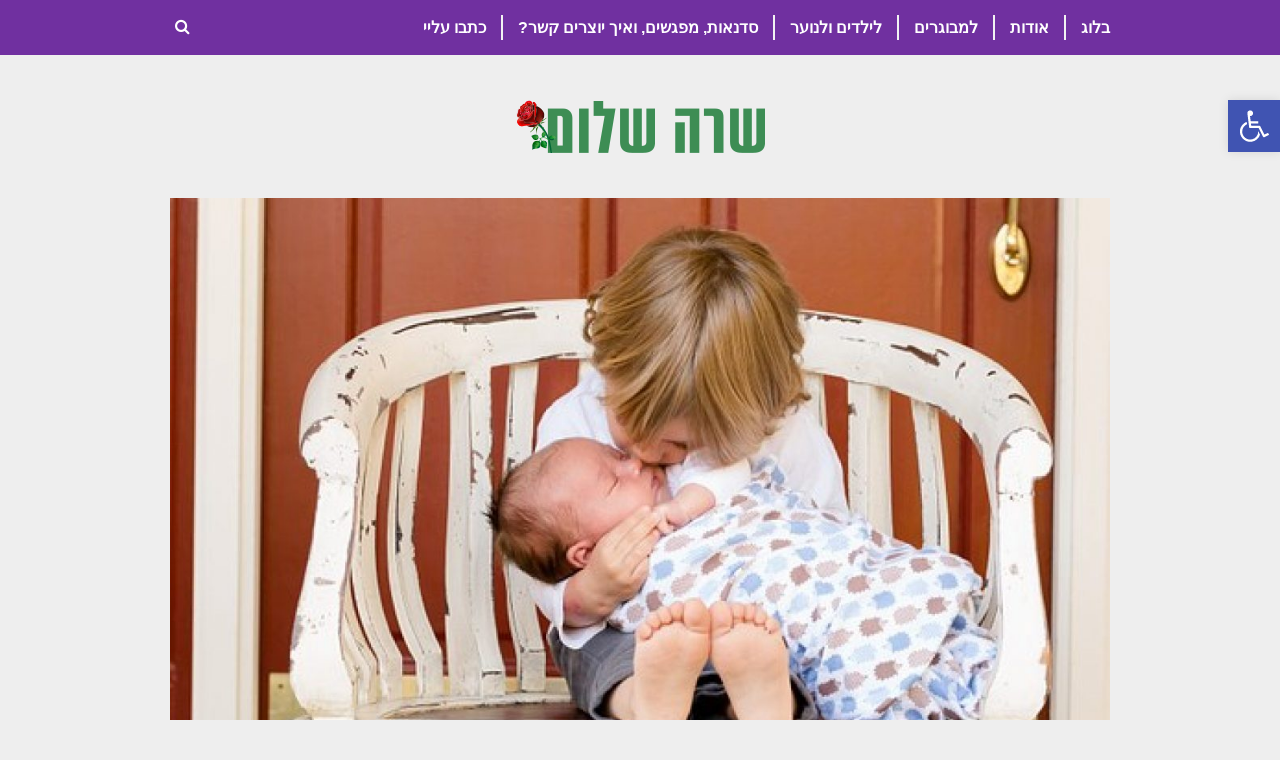

--- FILE ---
content_type: text/html; charset=UTF-8
request_url: http://sarashalom.co.il/%D7%90%D7%97%D7%99-%D7%94%D7%A7%D7%98%D7%9F/t%D7%90%D7%97%D7%99-%D7%94%D7%A7%D7%98%D7%9F/
body_size: 16384
content:
<!DOCTYPE html>
<!--[if lt IE 7]>
<html class="no-js lt-ie9 lt-ie8 lt-ie7" dir="rtl" lang="he-IL"> <![endif]-->
<!--[if IE 7]>
<html class="no-js lt-ie9 lt-ie8" dir="rtl" lang="he-IL"> <![endif]-->
<!--[if IE 8]>
<html class="no-js lt-ie9" dir="rtl" lang="he-IL"> <![endif]-->
<!--[if gt IE 8]><!--> <html class="no-js" dir="rtl" lang="he-IL"> <!--<![endif]-->
<head>
	<meta charset="utf-8" />
	<meta name="viewport" content="width=device-width, initial-scale=1.0" />
	<title>tאחי הקטן - שרה שלום</title>
	<meta name='robots' content='index, follow, max-image-preview:large, max-snippet:-1, max-video-preview:-1' />
	<style>img:is([sizes="auto" i], [sizes^="auto," i]) { contain-intrinsic-size: 3000px 1500px }</style>
	
	<!-- This site is optimized with the Yoast SEO plugin v26.7 - https://yoast.com/wordpress/plugins/seo/ -->
	<link rel="canonical" href="http://sarashalom.co.il/אחי-הקטן/tאחי-הקטן/" />
	<meta property="og:locale" content="he_IL" />
	<meta property="og:type" content="article" />
	<meta property="og:title" content="tאחי הקטן - שרה שלום" />
	<meta property="og:url" content="http://sarashalom.co.il/אחי-הקטן/tאחי-הקטן/" />
	<meta property="og:site_name" content="שרה שלום" />
	<meta property="og:image" content="http://sarashalom.co.il/%D7%90%D7%97%D7%99-%D7%94%D7%A7%D7%98%D7%9F/t%D7%90%D7%97%D7%99-%D7%94%D7%A7%D7%98%D7%9F" />
	<meta property="og:image:width" content="510" />
	<meta property="og:image:height" content="340" />
	<meta property="og:image:type" content="image/jpeg" />
	<meta name="twitter:card" content="summary_large_image" />
	<script type="application/ld+json" class="yoast-schema-graph">{"@context":"https://schema.org","@graph":[{"@type":"WebPage","@id":"http://sarashalom.co.il/%D7%90%D7%97%D7%99-%D7%94%D7%A7%D7%98%D7%9F/t%D7%90%D7%97%D7%99-%D7%94%D7%A7%D7%98%D7%9F/","url":"http://sarashalom.co.il/%D7%90%D7%97%D7%99-%D7%94%D7%A7%D7%98%D7%9F/t%D7%90%D7%97%D7%99-%D7%94%D7%A7%D7%98%D7%9F/","name":"tאחי הקטן - שרה שלום","isPartOf":{"@id":"https://sarashalom.co.il/#website"},"primaryImageOfPage":{"@id":"http://sarashalom.co.il/%D7%90%D7%97%D7%99-%D7%94%D7%A7%D7%98%D7%9F/t%D7%90%D7%97%D7%99-%D7%94%D7%A7%D7%98%D7%9F/#primaryimage"},"image":{"@id":"http://sarashalom.co.il/%D7%90%D7%97%D7%99-%D7%94%D7%A7%D7%98%D7%9F/t%D7%90%D7%97%D7%99-%D7%94%D7%A7%D7%98%D7%9F/#primaryimage"},"thumbnailUrl":"http://sarashalom.co.il/wp-content/uploads/2017/11/tאחי-הקטן.jpg","datePublished":"2017-11-12T07:56:06+00:00","breadcrumb":{"@id":"http://sarashalom.co.il/%D7%90%D7%97%D7%99-%D7%94%D7%A7%D7%98%D7%9F/t%D7%90%D7%97%D7%99-%D7%94%D7%A7%D7%98%D7%9F/#breadcrumb"},"inLanguage":"he-IL","potentialAction":[{"@type":"ReadAction","target":["http://sarashalom.co.il/%D7%90%D7%97%D7%99-%D7%94%D7%A7%D7%98%D7%9F/t%D7%90%D7%97%D7%99-%D7%94%D7%A7%D7%98%D7%9F/"]}]},{"@type":"ImageObject","inLanguage":"he-IL","@id":"http://sarashalom.co.il/%D7%90%D7%97%D7%99-%D7%94%D7%A7%D7%98%D7%9F/t%D7%90%D7%97%D7%99-%D7%94%D7%A7%D7%98%D7%9F/#primaryimage","url":"http://sarashalom.co.il/wp-content/uploads/2017/11/tאחי-הקטן.jpg","contentUrl":"http://sarashalom.co.il/wp-content/uploads/2017/11/tאחי-הקטן.jpg","width":510,"height":340},{"@type":"BreadcrumbList","@id":"http://sarashalom.co.il/%D7%90%D7%97%D7%99-%D7%94%D7%A7%D7%98%D7%9F/t%D7%90%D7%97%D7%99-%D7%94%D7%A7%D7%98%D7%9F/#breadcrumb","itemListElement":[{"@type":"ListItem","position":1,"name":"Home","item":"https://sarashalom.co.il/"},{"@type":"ListItem","position":2,"name":"אחי הקטן","item":"https://sarashalom.co.il/%d7%90%d7%97%d7%99-%d7%94%d7%a7%d7%98%d7%9f/"},{"@type":"ListItem","position":3,"name":"tאחי הקטן"}]},{"@type":"WebSite","@id":"https://sarashalom.co.il/#website","url":"https://sarashalom.co.il/","name":"שרה שלום","description":"בלוג","potentialAction":[{"@type":"SearchAction","target":{"@type":"EntryPoint","urlTemplate":"https://sarashalom.co.il/?s={search_term_string}"},"query-input":{"@type":"PropertyValueSpecification","valueRequired":true,"valueName":"search_term_string"}}],"inLanguage":"he-IL"}]}</script>
	<!-- / Yoast SEO plugin. -->


<link rel='dns-prefetch' href='//static.addtoany.com' />
<link rel="alternate" type="application/rss+xml" title="שרה שלום &laquo; פיד‏" href="http://sarashalom.co.il/feed/" />
<link rel="alternate" type="application/rss+xml" title="שרה שלום &laquo; פיד תגובות‏" href="http://sarashalom.co.il/comments/feed/" />
<link rel="alternate" type="application/rss+xml" title="שרה שלום &laquo; פיד תגובות של tאחי הקטן" href="http://sarashalom.co.il/%d7%90%d7%97%d7%99-%d7%94%d7%a7%d7%98%d7%9f/t%d7%90%d7%97%d7%99-%d7%94%d7%a7%d7%98%d7%9f/feed/" />
<script type="text/javascript">
/* <![CDATA[ */
window._wpemojiSettings = {"baseUrl":"https:\/\/s.w.org\/images\/core\/emoji\/16.0.1\/72x72\/","ext":".png","svgUrl":"https:\/\/s.w.org\/images\/core\/emoji\/16.0.1\/svg\/","svgExt":".svg","source":{"concatemoji":"http:\/\/sarashalom.co.il\/wp-includes\/js\/wp-emoji-release.min.js?ver=6.8.3"}};
/*! This file is auto-generated */
!function(s,n){var o,i,e;function c(e){try{var t={supportTests:e,timestamp:(new Date).valueOf()};sessionStorage.setItem(o,JSON.stringify(t))}catch(e){}}function p(e,t,n){e.clearRect(0,0,e.canvas.width,e.canvas.height),e.fillText(t,0,0);var t=new Uint32Array(e.getImageData(0,0,e.canvas.width,e.canvas.height).data),a=(e.clearRect(0,0,e.canvas.width,e.canvas.height),e.fillText(n,0,0),new Uint32Array(e.getImageData(0,0,e.canvas.width,e.canvas.height).data));return t.every(function(e,t){return e===a[t]})}function u(e,t){e.clearRect(0,0,e.canvas.width,e.canvas.height),e.fillText(t,0,0);for(var n=e.getImageData(16,16,1,1),a=0;a<n.data.length;a++)if(0!==n.data[a])return!1;return!0}function f(e,t,n,a){switch(t){case"flag":return n(e,"\ud83c\udff3\ufe0f\u200d\u26a7\ufe0f","\ud83c\udff3\ufe0f\u200b\u26a7\ufe0f")?!1:!n(e,"\ud83c\udde8\ud83c\uddf6","\ud83c\udde8\u200b\ud83c\uddf6")&&!n(e,"\ud83c\udff4\udb40\udc67\udb40\udc62\udb40\udc65\udb40\udc6e\udb40\udc67\udb40\udc7f","\ud83c\udff4\u200b\udb40\udc67\u200b\udb40\udc62\u200b\udb40\udc65\u200b\udb40\udc6e\u200b\udb40\udc67\u200b\udb40\udc7f");case"emoji":return!a(e,"\ud83e\udedf")}return!1}function g(e,t,n,a){var r="undefined"!=typeof WorkerGlobalScope&&self instanceof WorkerGlobalScope?new OffscreenCanvas(300,150):s.createElement("canvas"),o=r.getContext("2d",{willReadFrequently:!0}),i=(o.textBaseline="top",o.font="600 32px Arial",{});return e.forEach(function(e){i[e]=t(o,e,n,a)}),i}function t(e){var t=s.createElement("script");t.src=e,t.defer=!0,s.head.appendChild(t)}"undefined"!=typeof Promise&&(o="wpEmojiSettingsSupports",i=["flag","emoji"],n.supports={everything:!0,everythingExceptFlag:!0},e=new Promise(function(e){s.addEventListener("DOMContentLoaded",e,{once:!0})}),new Promise(function(t){var n=function(){try{var e=JSON.parse(sessionStorage.getItem(o));if("object"==typeof e&&"number"==typeof e.timestamp&&(new Date).valueOf()<e.timestamp+604800&&"object"==typeof e.supportTests)return e.supportTests}catch(e){}return null}();if(!n){if("undefined"!=typeof Worker&&"undefined"!=typeof OffscreenCanvas&&"undefined"!=typeof URL&&URL.createObjectURL&&"undefined"!=typeof Blob)try{var e="postMessage("+g.toString()+"("+[JSON.stringify(i),f.toString(),p.toString(),u.toString()].join(",")+"));",a=new Blob([e],{type:"text/javascript"}),r=new Worker(URL.createObjectURL(a),{name:"wpTestEmojiSupports"});return void(r.onmessage=function(e){c(n=e.data),r.terminate(),t(n)})}catch(e){}c(n=g(i,f,p,u))}t(n)}).then(function(e){for(var t in e)n.supports[t]=e[t],n.supports.everything=n.supports.everything&&n.supports[t],"flag"!==t&&(n.supports.everythingExceptFlag=n.supports.everythingExceptFlag&&n.supports[t]);n.supports.everythingExceptFlag=n.supports.everythingExceptFlag&&!n.supports.flag,n.DOMReady=!1,n.readyCallback=function(){n.DOMReady=!0}}).then(function(){return e}).then(function(){var e;n.supports.everything||(n.readyCallback(),(e=n.source||{}).concatemoji?t(e.concatemoji):e.wpemoji&&e.twemoji&&(t(e.twemoji),t(e.wpemoji)))}))}((window,document),window._wpemojiSettings);
/* ]]> */
</script>

<style id='wp-emoji-styles-inline-css' type='text/css'>

	img.wp-smiley, img.emoji {
		display: inline !important;
		border: none !important;
		box-shadow: none !important;
		height: 1em !important;
		width: 1em !important;
		margin: 0 0.07em !important;
		vertical-align: -0.1em !important;
		background: none !important;
		padding: 0 !important;
	}
</style>
<link rel='stylesheet' id='wp-block-library-rtl-css' href='http://sarashalom.co.il/wp-includes/css/dist/block-library/style-rtl.min.css?ver=6.8.3' type='text/css' media='all' />
<style id='classic-theme-styles-inline-css' type='text/css'>
/*! This file is auto-generated */
.wp-block-button__link{color:#fff;background-color:#32373c;border-radius:9999px;box-shadow:none;text-decoration:none;padding:calc(.667em + 2px) calc(1.333em + 2px);font-size:1.125em}.wp-block-file__button{background:#32373c;color:#fff;text-decoration:none}
</style>
<style id='global-styles-inline-css' type='text/css'>
:root{--wp--preset--aspect-ratio--square: 1;--wp--preset--aspect-ratio--4-3: 4/3;--wp--preset--aspect-ratio--3-4: 3/4;--wp--preset--aspect-ratio--3-2: 3/2;--wp--preset--aspect-ratio--2-3: 2/3;--wp--preset--aspect-ratio--16-9: 16/9;--wp--preset--aspect-ratio--9-16: 9/16;--wp--preset--color--black: #000000;--wp--preset--color--cyan-bluish-gray: #abb8c3;--wp--preset--color--white: #ffffff;--wp--preset--color--pale-pink: #f78da7;--wp--preset--color--vivid-red: #cf2e2e;--wp--preset--color--luminous-vivid-orange: #ff6900;--wp--preset--color--luminous-vivid-amber: #fcb900;--wp--preset--color--light-green-cyan: #7bdcb5;--wp--preset--color--vivid-green-cyan: #00d084;--wp--preset--color--pale-cyan-blue: #8ed1fc;--wp--preset--color--vivid-cyan-blue: #0693e3;--wp--preset--color--vivid-purple: #9b51e0;--wp--preset--gradient--vivid-cyan-blue-to-vivid-purple: linear-gradient(135deg,rgba(6,147,227,1) 0%,rgb(155,81,224) 100%);--wp--preset--gradient--light-green-cyan-to-vivid-green-cyan: linear-gradient(135deg,rgb(122,220,180) 0%,rgb(0,208,130) 100%);--wp--preset--gradient--luminous-vivid-amber-to-luminous-vivid-orange: linear-gradient(135deg,rgba(252,185,0,1) 0%,rgba(255,105,0,1) 100%);--wp--preset--gradient--luminous-vivid-orange-to-vivid-red: linear-gradient(135deg,rgba(255,105,0,1) 0%,rgb(207,46,46) 100%);--wp--preset--gradient--very-light-gray-to-cyan-bluish-gray: linear-gradient(135deg,rgb(238,238,238) 0%,rgb(169,184,195) 100%);--wp--preset--gradient--cool-to-warm-spectrum: linear-gradient(135deg,rgb(74,234,220) 0%,rgb(151,120,209) 20%,rgb(207,42,186) 40%,rgb(238,44,130) 60%,rgb(251,105,98) 80%,rgb(254,248,76) 100%);--wp--preset--gradient--blush-light-purple: linear-gradient(135deg,rgb(255,206,236) 0%,rgb(152,150,240) 100%);--wp--preset--gradient--blush-bordeaux: linear-gradient(135deg,rgb(254,205,165) 0%,rgb(254,45,45) 50%,rgb(107,0,62) 100%);--wp--preset--gradient--luminous-dusk: linear-gradient(135deg,rgb(255,203,112) 0%,rgb(199,81,192) 50%,rgb(65,88,208) 100%);--wp--preset--gradient--pale-ocean: linear-gradient(135deg,rgb(255,245,203) 0%,rgb(182,227,212) 50%,rgb(51,167,181) 100%);--wp--preset--gradient--electric-grass: linear-gradient(135deg,rgb(202,248,128) 0%,rgb(113,206,126) 100%);--wp--preset--gradient--midnight: linear-gradient(135deg,rgb(2,3,129) 0%,rgb(40,116,252) 100%);--wp--preset--font-size--small: 13px;--wp--preset--font-size--medium: 20px;--wp--preset--font-size--large: 36px;--wp--preset--font-size--x-large: 42px;--wp--preset--spacing--20: 0.44rem;--wp--preset--spacing--30: 0.67rem;--wp--preset--spacing--40: 1rem;--wp--preset--spacing--50: 1.5rem;--wp--preset--spacing--60: 2.25rem;--wp--preset--spacing--70: 3.38rem;--wp--preset--spacing--80: 5.06rem;--wp--preset--shadow--natural: 6px 6px 9px rgba(0, 0, 0, 0.2);--wp--preset--shadow--deep: 12px 12px 50px rgba(0, 0, 0, 0.4);--wp--preset--shadow--sharp: 6px 6px 0px rgba(0, 0, 0, 0.2);--wp--preset--shadow--outlined: 6px 6px 0px -3px rgba(255, 255, 255, 1), 6px 6px rgba(0, 0, 0, 1);--wp--preset--shadow--crisp: 6px 6px 0px rgba(0, 0, 0, 1);}:where(.is-layout-flex){gap: 0.5em;}:where(.is-layout-grid){gap: 0.5em;}body .is-layout-flex{display: flex;}.is-layout-flex{flex-wrap: wrap;align-items: center;}.is-layout-flex > :is(*, div){margin: 0;}body .is-layout-grid{display: grid;}.is-layout-grid > :is(*, div){margin: 0;}:where(.wp-block-columns.is-layout-flex){gap: 2em;}:where(.wp-block-columns.is-layout-grid){gap: 2em;}:where(.wp-block-post-template.is-layout-flex){gap: 1.25em;}:where(.wp-block-post-template.is-layout-grid){gap: 1.25em;}.has-black-color{color: var(--wp--preset--color--black) !important;}.has-cyan-bluish-gray-color{color: var(--wp--preset--color--cyan-bluish-gray) !important;}.has-white-color{color: var(--wp--preset--color--white) !important;}.has-pale-pink-color{color: var(--wp--preset--color--pale-pink) !important;}.has-vivid-red-color{color: var(--wp--preset--color--vivid-red) !important;}.has-luminous-vivid-orange-color{color: var(--wp--preset--color--luminous-vivid-orange) !important;}.has-luminous-vivid-amber-color{color: var(--wp--preset--color--luminous-vivid-amber) !important;}.has-light-green-cyan-color{color: var(--wp--preset--color--light-green-cyan) !important;}.has-vivid-green-cyan-color{color: var(--wp--preset--color--vivid-green-cyan) !important;}.has-pale-cyan-blue-color{color: var(--wp--preset--color--pale-cyan-blue) !important;}.has-vivid-cyan-blue-color{color: var(--wp--preset--color--vivid-cyan-blue) !important;}.has-vivid-purple-color{color: var(--wp--preset--color--vivid-purple) !important;}.has-black-background-color{background-color: var(--wp--preset--color--black) !important;}.has-cyan-bluish-gray-background-color{background-color: var(--wp--preset--color--cyan-bluish-gray) !important;}.has-white-background-color{background-color: var(--wp--preset--color--white) !important;}.has-pale-pink-background-color{background-color: var(--wp--preset--color--pale-pink) !important;}.has-vivid-red-background-color{background-color: var(--wp--preset--color--vivid-red) !important;}.has-luminous-vivid-orange-background-color{background-color: var(--wp--preset--color--luminous-vivid-orange) !important;}.has-luminous-vivid-amber-background-color{background-color: var(--wp--preset--color--luminous-vivid-amber) !important;}.has-light-green-cyan-background-color{background-color: var(--wp--preset--color--light-green-cyan) !important;}.has-vivid-green-cyan-background-color{background-color: var(--wp--preset--color--vivid-green-cyan) !important;}.has-pale-cyan-blue-background-color{background-color: var(--wp--preset--color--pale-cyan-blue) !important;}.has-vivid-cyan-blue-background-color{background-color: var(--wp--preset--color--vivid-cyan-blue) !important;}.has-vivid-purple-background-color{background-color: var(--wp--preset--color--vivid-purple) !important;}.has-black-border-color{border-color: var(--wp--preset--color--black) !important;}.has-cyan-bluish-gray-border-color{border-color: var(--wp--preset--color--cyan-bluish-gray) !important;}.has-white-border-color{border-color: var(--wp--preset--color--white) !important;}.has-pale-pink-border-color{border-color: var(--wp--preset--color--pale-pink) !important;}.has-vivid-red-border-color{border-color: var(--wp--preset--color--vivid-red) !important;}.has-luminous-vivid-orange-border-color{border-color: var(--wp--preset--color--luminous-vivid-orange) !important;}.has-luminous-vivid-amber-border-color{border-color: var(--wp--preset--color--luminous-vivid-amber) !important;}.has-light-green-cyan-border-color{border-color: var(--wp--preset--color--light-green-cyan) !important;}.has-vivid-green-cyan-border-color{border-color: var(--wp--preset--color--vivid-green-cyan) !important;}.has-pale-cyan-blue-border-color{border-color: var(--wp--preset--color--pale-cyan-blue) !important;}.has-vivid-cyan-blue-border-color{border-color: var(--wp--preset--color--vivid-cyan-blue) !important;}.has-vivid-purple-border-color{border-color: var(--wp--preset--color--vivid-purple) !important;}.has-vivid-cyan-blue-to-vivid-purple-gradient-background{background: var(--wp--preset--gradient--vivid-cyan-blue-to-vivid-purple) !important;}.has-light-green-cyan-to-vivid-green-cyan-gradient-background{background: var(--wp--preset--gradient--light-green-cyan-to-vivid-green-cyan) !important;}.has-luminous-vivid-amber-to-luminous-vivid-orange-gradient-background{background: var(--wp--preset--gradient--luminous-vivid-amber-to-luminous-vivid-orange) !important;}.has-luminous-vivid-orange-to-vivid-red-gradient-background{background: var(--wp--preset--gradient--luminous-vivid-orange-to-vivid-red) !important;}.has-very-light-gray-to-cyan-bluish-gray-gradient-background{background: var(--wp--preset--gradient--very-light-gray-to-cyan-bluish-gray) !important;}.has-cool-to-warm-spectrum-gradient-background{background: var(--wp--preset--gradient--cool-to-warm-spectrum) !important;}.has-blush-light-purple-gradient-background{background: var(--wp--preset--gradient--blush-light-purple) !important;}.has-blush-bordeaux-gradient-background{background: var(--wp--preset--gradient--blush-bordeaux) !important;}.has-luminous-dusk-gradient-background{background: var(--wp--preset--gradient--luminous-dusk) !important;}.has-pale-ocean-gradient-background{background: var(--wp--preset--gradient--pale-ocean) !important;}.has-electric-grass-gradient-background{background: var(--wp--preset--gradient--electric-grass) !important;}.has-midnight-gradient-background{background: var(--wp--preset--gradient--midnight) !important;}.has-small-font-size{font-size: var(--wp--preset--font-size--small) !important;}.has-medium-font-size{font-size: var(--wp--preset--font-size--medium) !important;}.has-large-font-size{font-size: var(--wp--preset--font-size--large) !important;}.has-x-large-font-size{font-size: var(--wp--preset--font-size--x-large) !important;}
:where(.wp-block-post-template.is-layout-flex){gap: 1.25em;}:where(.wp-block-post-template.is-layout-grid){gap: 1.25em;}
:where(.wp-block-columns.is-layout-flex){gap: 2em;}:where(.wp-block-columns.is-layout-grid){gap: 2em;}
:root :where(.wp-block-pullquote){font-size: 1.5em;line-height: 1.6;}
</style>
<link rel='stylesheet' id='pojo-a11y-css' href='http://sarashalom.co.il/wp-content/plugins/pojo-accessibility/modules/legacy/assets/css/style.min.css?ver=1.0.0' type='text/css' media='all' />
<link rel='stylesheet' id='taxopress-frontend-css-css' href='http://sarashalom.co.il/wp-content/plugins/simple-tags/assets/frontend/css/frontend.css?ver=3.43.0' type='text/css' media='all' />
<link rel='stylesheet' id='addtoany-css' href='http://sarashalom.co.il/wp-content/plugins/add-to-any/addtoany.min.css?ver=1.16' type='text/css' media='all' />
<link rel='stylesheet' id='pojo-css-framework-css' href='http://sarashalom.co.il/wp-content/themes/aleph/assets/bootstrap/css/bootstrap.min.css?ver=3.2.0' type='text/css' media='all' />
<link rel='stylesheet' id='font-awesome-css' href='http://sarashalom.co.il/wp-content/plugins/elementor/assets/lib/font-awesome/css/font-awesome.min.css?ver=4.7.0' type='text/css' media='all' />
<link rel='stylesheet' id='pojo-base-style-css' href='http://sarashalom.co.il/wp-content/themes/aleph/core/assets/css/style.min.css?ver=1.8.1' type='text/css' media='all' />
<link rel='stylesheet' id='pojo-style-css' href='http://sarashalom.co.il/wp-content/themes/aleph-child/assets/css/style.css?ver=1.8.1' type='text/css' media='all' />
<link rel='stylesheet' id='pojo-base-style-rtl-css' href='http://sarashalom.co.il/wp-content/themes/aleph/core/assets/css/rtl.min.css?ver=1.8.1' type='text/css' media='all' />
<link rel='stylesheet' id='pojo-style-rtl-css' href='http://sarashalom.co.il/wp-content/themes/aleph-child/assets/css/rtl.css?ver=1.8.1' type='text/css' media='all' />
<script type="text/javascript" id="addtoany-core-js-before">
/* <![CDATA[ */
window.a2a_config=window.a2a_config||{};a2a_config.callbacks=[];a2a_config.overlays=[];a2a_config.templates={};a2a_localize = {
	Share: "Share",
	Save: "Save",
	Subscribe: "Subscribe",
	Email: "Email",
	Bookmark: "Bookmark",
	ShowAll: "Show all",
	ShowLess: "Show less",
	FindServices: "Find service(s)",
	FindAnyServiceToAddTo: "Instantly find any service to add to",
	PoweredBy: "Powered by",
	ShareViaEmail: "Share via email",
	SubscribeViaEmail: "Subscribe via email",
	BookmarkInYourBrowser: "Bookmark in your browser",
	BookmarkInstructions: "Press Ctrl+D or \u2318+D to bookmark this page",
	AddToYourFavorites: "Add to your favorites",
	SendFromWebOrProgram: "Send from any email address or email program",
	EmailProgram: "Email program",
	More: "More&#8230;",
	ThanksForSharing: "Thanks for sharing!",
	ThanksForFollowing: "Thanks for following!"
};
/* ]]> */
</script>
<script type="text/javascript" defer src="https://static.addtoany.com/menu/page.js" id="addtoany-core-js"></script>
<script type="text/javascript" src="http://sarashalom.co.il/wp-includes/js/jquery/jquery.min.js?ver=3.7.1" id="jquery-core-js"></script>
<script type="text/javascript" src="http://sarashalom.co.il/wp-includes/js/jquery/jquery-migrate.min.js?ver=3.4.1" id="jquery-migrate-js"></script>
<script type="text/javascript" defer src="http://sarashalom.co.il/wp-content/plugins/add-to-any/addtoany.min.js?ver=1.1" id="addtoany-jquery-js"></script>
<script type="text/javascript" src="http://sarashalom.co.il/wp-content/plugins/simple-tags/assets/frontend/js/frontend.js?ver=3.43.0" id="taxopress-frontend-js-js"></script>
<link rel="https://api.w.org/" href="http://sarashalom.co.il/wp-json/" /><link rel="alternate" title="JSON" type="application/json" href="http://sarashalom.co.il/wp-json/wp/v2/media/1167" /><link rel="EditURI" type="application/rsd+xml" title="RSD" href="http://sarashalom.co.il/xmlrpc.php?rsd" />
<meta name="generator" content="WordPress 6.8.3" />
<link rel='shortlink' href='http://sarashalom.co.il/?p=1167' />
<link rel="alternate" title="oEmbed (JSON)" type="application/json+oembed" href="http://sarashalom.co.il/wp-json/oembed/1.0/embed?url=http%3A%2F%2Fsarashalom.co.il%2F%25d7%2590%25d7%2597%25d7%2599-%25d7%2594%25d7%25a7%25d7%2598%25d7%259f%2Ft%25d7%2590%25d7%2597%25d7%2599-%25d7%2594%25d7%25a7%25d7%2598%25d7%259f%2F" />
<link rel="alternate" title="oEmbed (XML)" type="text/xml+oembed" href="http://sarashalom.co.il/wp-json/oembed/1.0/embed?url=http%3A%2F%2Fsarashalom.co.il%2F%25d7%2590%25d7%2597%25d7%2599-%25d7%2594%25d7%25a7%25d7%2598%25d7%259f%2Ft%25d7%2590%25d7%2597%25d7%2599-%25d7%2594%25d7%25a7%25d7%2598%25d7%259f%2F&#038;format=xml" />
<style type="text/css">
#pojo-a11y-toolbar .pojo-a11y-toolbar-toggle a{ background-color: #4054b2;	color: #ffffff;}
#pojo-a11y-toolbar .pojo-a11y-toolbar-overlay, #pojo-a11y-toolbar .pojo-a11y-toolbar-overlay ul.pojo-a11y-toolbar-items.pojo-a11y-links{ border-color: #4054b2;}
body.pojo-a11y-focusable a:focus{ outline-style: solid !important;	outline-width: 1px !important;	outline-color: #FF0000 !important;}
#pojo-a11y-toolbar{ top: 100px !important;}
#pojo-a11y-toolbar .pojo-a11y-toolbar-overlay{ background-color: #ffffff;}
#pojo-a11y-toolbar .pojo-a11y-toolbar-overlay ul.pojo-a11y-toolbar-items li.pojo-a11y-toolbar-item a, #pojo-a11y-toolbar .pojo-a11y-toolbar-overlay p.pojo-a11y-toolbar-title{ color: #333333;}
#pojo-a11y-toolbar .pojo-a11y-toolbar-overlay ul.pojo-a11y-toolbar-items li.pojo-a11y-toolbar-item a.active{ background-color: #4054b2;	color: #ffffff;}
@media (max-width: 767px) { #pojo-a11y-toolbar { top: 50px !important; } }</style><link rel="stylesheet" type="text/css" href="https://fonts.googleapis.com/css?family=Roboto+Slab:100,100italic,200,200italic,300,300italic,400,400italic,500,500italic,600,600italic,700,700italic,800,800italic,900,900italic&subset=hebrew"><style type="text/css">body{background-color: rgba(238, 238, 238, 1);background-position: top center;background-repeat: repeat;background-size: auto;background-attachment: scroll;color: #000000; font-family: 'Arial', Arial, sans-serif; font-weight: normal; font-size: 16px;line-height: 1.45em;}div.logo-text a{color: #a64d79; font-family: 'Roboto Slab', Arial, sans-serif; font-weight: bold; font-size: 38px;line-height: 1em;}.logo{margin-top: 45px;margin-bottom: 45px;}.nav-main{background-color: #7030a0;}.sf-menu a, .mobile-menu a,#sidebar .menu li a, #sidebar .sub-menu li a, #sidebar .sub-page-menu li a{color: #ffffff; font-family: 'Arial', Arial, sans-serif; font-weight: bold; font-size: 16px;text-transform: uppercase;line-height: 25px;}.nav-main .sf-menu .sub-menu{background-color: #7030a0;}.nav-main .sf-menu .sub-menu li:hover > a,.nav-main .sf-menu .sub-menu li.current-menu-item > a{background-color: #7030a0;color: #ffffff;}.nav-main .sf-menu .sub-menu li a{color: #ffffff; font-family: 'Arial', Arial, sans-serif; font-weight: normal; font-size: 16px;text-transform: uppercase;line-height: 3em;}.search-section{background-color: #7030a0;}.search-section .form-search .field{background-color: #ffffff;color: #7030a0;}a{color: #a64d79;}a:hover{color: #c5a3de;}::selection{color: #ffffff;background: #7030a0;}::-moz-selection{color: #ffffff;background: #7030a0;}h1{color: #51197a; font-family: 'Arial', Arial, sans-serif; font-weight: normal; font-size: 37px;text-transform: uppercase;line-height: 1.3em;}h2{color: #7030a0; font-family: 'Arial', Arial, sans-serif; font-weight: normal; font-size: 33px;text-transform: uppercase;line-height: 1.3em;}h3{color: #7030a0; font-family: 'Arial', Arial, sans-serif; font-weight: bold; font-size: 23px;text-transform: uppercase;line-height: 1.5em;}h4{color: #7030a0; font-family: 'Arial', Arial, sans-serif; font-weight: bold; font-size: 19px;text-transform: uppercase;line-height: 1.5em;}h5{color: #7030a0; font-family: 'Arial', Arial, sans-serif; font-weight: normal; font-size: 19px;text-transform: uppercase;line-height: 1.6em;}h6{color: #7030a0; font-family: 'Arial', Arial, sans-serif; font-weight: normal; font-size: 17px;line-height: 1.5em;}#sidebar{color: #000000; font-family: 'Arial', Arial, sans-serif; font-weight: normal; font-size: 15px;line-height: 1.6em;}#sidebar a{color: #c5a3de;}#sidebar a:hover{color: #7030a0;}#sidebar .widget-title{color: #000000; font-family: 'Arial', Arial, sans-serif; font-weight: normal; font-size: 19px;text-transform: uppercase;line-height: 1.6em;}#footer{background-color: #3d3d3d;color: #848484; font-family: 'Arial', Arial, sans-serif; font-weight: normal; font-size: 13px;line-height: 1.5em;}#footer a{color: #888888;}#footer a:hover{color: #ffffff;}#sidebar-footer .widget-title{color: #ffffff; font-family: 'Arial', Arial, sans-serif; font-weight: normal; font-size: 17px;text-transform: uppercase;line-height: 2.5em;}#copyright{background-color: #51197a;color: #ffffff; font-family: 'Arial', Arial, sans-serif; font-weight: normal; font-size: 12px;line-height: 1.4em;}#copyright a{color: #c5a3de;}#copyright a:hover{color: #ffffff;}#pojo-scroll-up{width: 50px;height: 50px;line-height: 50px;background-color: rgba(51, 51, 51, 0.6);background-position: top center;background-repeat: repeat;background-size: auto;background-attachment: scroll;}#pojo-scroll-up a{color: #eeeeee;}.sf-menu a, .menu-no-found,.sf-menu li.pojo-menu-search{line-height: 25px;}a.search-toggle{color: #ffffff;}.navbar-toggle{border-color: #ffffff;}.icon-bar{background-color: #ffffff;}.sf-menu > li > a, body.rtl .sf-menu > li > a{border-color: #f2f2f2;}.search-section .form-search .button{color: #ffffff;border-color: #ffffff;}.search-section .form-search .button:hover{color: #7030a0;background-color: #ffffff;border-color: #ffffff;}			#breadcrumbs .separator {color: #7030a0;}
			.nav-main .pojo-menu-cart li.cart-checkout a {color: #7030a0 !important;border-color: #7030a0 !important;}
			.nav-main .pojo-menu-cart li.cart-checkout a:hover {color:#ffffff !important; background-color: #7030a0 !important;}
			.pagination > li > a, .pagination > li > span {background-color: #565656; color: #ffffff;}
			.pagination > li > a:hover, .pagination > li > span:hover {background-color: #7030a0; color: #ffffff;}
			.pagination > .active > a, .pagination > .active > span, .pagination > .active > a:hover, .pagination > .active > span:hover, .pagination > .active > a:focus, .pagination > .active > span:focus {background-color: #7030a0; color: #ffffff;}
			.pojo-loadmore-wrap .button,.pojo-loadmore-wrap .pojo-loading,.pojo-loading-wrap .button,.pojo-loading-wrap .pojo-loading {background-color: #7030a0; border-color: #7030a0; color: #ffffff;}
			div.logo-text a {background-color: #7030a0; color: #ffffff;}
			div.logo-text a:hover {background-color: #565656; color: #ffffff;}
			article.sticky:before {background-color: #7030a0; color: #ffffff;}
			.archive-header h1 span {color: #565656;}
			#list-items .hentry.format-status {background-color: #7030a0; color: #ffffff;}
			#list-items .hentry.format-status a {background-color: #7030a0; color: #ffffff;}
			.widget_tag_cloud a, #sidebar-footer .widget_tag_cloud a {background-color: #565656; color: #ffffff;}
			.widget_tag_cloud a:hover, #sidebar-footer .widget_tag_cloud a:hover {background-color: #7030a0; color: #ffffff;}
			ul.social-links li a .social-icon:before {background-color: #7030a0; }
			ul.social-links li a .social-icon:before {color: #ffffff; }
			ul.social-links li a:hover .social-icon:before {background-color: #ffffff; }
			ul.social-links li a:hover .social-icon:before {color: #7030a0; }
			.button,.button.size-small,.button.size-large,.button.size-xl,.button.size-xxl,.read-more,.more-link span {border-color: #7030a0;color: #7030a0;}
			.button:hover,.button.size-small:hover,.button.size-large:hover,.button.size-xl:hover, .button.size-xxl:hover,.read-more:hover,.more-link span:hover {background: #7030a0;color: #ffffff;}</style>
		<meta name="generator" content="Elementor 3.34.1; features: additional_custom_breakpoints; settings: css_print_method-external, google_font-enabled, font_display-auto">
<style type="text/css">.recentcomments a{display:inline !important;padding:0 !important;margin:0 !important;}</style>			<style>
				.e-con.e-parent:nth-of-type(n+4):not(.e-lazyloaded):not(.e-no-lazyload),
				.e-con.e-parent:nth-of-type(n+4):not(.e-lazyloaded):not(.e-no-lazyload) * {
					background-image: none !important;
				}
				@media screen and (max-height: 1024px) {
					.e-con.e-parent:nth-of-type(n+3):not(.e-lazyloaded):not(.e-no-lazyload),
					.e-con.e-parent:nth-of-type(n+3):not(.e-lazyloaded):not(.e-no-lazyload) * {
						background-image: none !important;
					}
				}
				@media screen and (max-height: 640px) {
					.e-con.e-parent:nth-of-type(n+2):not(.e-lazyloaded):not(.e-no-lazyload),
					.e-con.e-parent:nth-of-type(n+2):not(.e-lazyloaded):not(.e-no-lazyload) * {
						background-image: none !important;
					}
				}
			</style>
			<link rel="icon" href="http://sarashalom.co.il/wp-content/uploads/2017/10/cropped-Untitled-1-1-32x32.png" sizes="32x32" />
<link rel="icon" href="http://sarashalom.co.il/wp-content/uploads/2017/10/cropped-Untitled-1-1-192x192.png" sizes="192x192" />
<link rel="apple-touch-icon" href="http://sarashalom.co.il/wp-content/uploads/2017/10/cropped-Untitled-1-1-180x180.png" />
<meta name="msapplication-TileImage" content="http://sarashalom.co.il/wp-content/uploads/2017/10/cropped-Untitled-1-1-270x270.png" />
</head>
<body class="rtl attachment wp-singular attachment-template-default single single-attachment postid-1167 attachmentid-1167 attachment-jpeg wp-theme-aleph wp-child-theme-aleph-child layout-full-width elementor-default elementor-kit-2755">
<div id="container" class="normal">
	
			<nav class="nav-main" role="navigation">
			<div class="container">
								<button type="button" class="navbar-toggle visible-xs" data-toggle="collapse" data-target=".navbar-collapse">
					<span class="sr-only">תפריט</span>
					<span class="icon-bar"></span>
					<span class="icon-bar"></span>
					<span class="icon-bar"></span>
				</button>
								<div class="navbar-collapse collapse">
											<ul id="menu-%d7%a8%d7%90%d7%a9%d7%99" class="sf-menu hidden-xs"><li class="menu-item menu-item-type-post_type menu-item-object-page menu-item-home menu-item-has-children menu-%d7%91%d7%9c%d7%95%d7%92 first-item menu-item-877"><a href="http://sarashalom.co.il/"><span>בלוג</span></a>
<ul class="sub-menu">
	<li class="menu-item menu-item-type-post_type menu-item-object-page menu-item-home menu-%d7%95%d7%97%d7%95%d7%a5-%d7%9e%d7%96%d7%94 menu-item-888"><a href="http://sarashalom.co.il/"><span>וחוץ מזה…</span></a></li>
	<li class="menu-item menu-item-type-post_type menu-item-object-page menu-%d7%a1%d7%99%d7%a4%d7%95%d7%a8%d7%99%d7%9d-%d7%95%d7%a9%d7%99%d7%a8%d7%99%d7%9d-%d7%9c%d7%9e%d7%91%d7%95%d7%92%d7%a8%d7%99%d7%9d menu-item-875"><a href="http://sarashalom.co.il/%d7%a1%d7%99%d7%a4%d7%95%d7%a8%d7%99%d7%9d-%d7%95%d7%a9%d7%99%d7%a8%d7%99%d7%9d-%d7%9c%d7%9e%d7%91%d7%95%d7%92%d7%a8%d7%99%d7%9d/"><span>סיפורים ושירים למבוגרים</span></a></li>
	<li class="menu-item menu-item-type-post_type menu-item-object-page menu-%d7%a1%d7%99%d7%a4%d7%95%d7%a8%d7%99%d7%9d-%d7%95%d7%a9%d7%99%d7%a8%d7%99%d7%9d-%d7%9c%d7%99%d7%9c%d7%93%d7%99%d7%9d menu-item-876"><a href="http://sarashalom.co.il/%d7%a1%d7%99%d7%a4%d7%95%d7%a8%d7%99%d7%9d-%d7%95%d7%a9%d7%99%d7%a8%d7%99%d7%9d-%d7%9c%d7%99%d7%9c%d7%93%d7%99%d7%9d/"><span>סיפורים ושירים לילדים</span></a></li>
</ul>
</li>
<li class="menu-item menu-item-type-post_type menu-item-object-page menu-%d7%90%d7%95%d7%93%d7%95%d7%aa menu-item-22"><a href="http://sarashalom.co.il/%d7%90%d7%95%d7%93%d7%95%d7%aa-2/"><span>אודות</span></a></li>
<li class="menu-item menu-item-type-post_type menu-item-object-page menu-%d7%9c%d7%9e%d7%91%d7%95%d7%92%d7%a8%d7%99%d7%9d menu-item-288"><a href="http://sarashalom.co.il/%d7%9e%d7%91%d7%95%d7%92%d7%a8%d7%99%d7%9d/"><span>למבוגרים</span></a></li>
<li class="menu-item menu-item-type-post_type menu-item-object-page menu-%d7%9c%d7%99%d7%9c%d7%93%d7%99%d7%9d-%d7%95%d7%9c%d7%a0%d7%95%d7%a2%d7%a8 menu-item-19"><a href="http://sarashalom.co.il/%d7%99%d7%9c%d7%93%d7%99%d7%9d-%d7%95%d7%a0%d7%95%d7%a2%d7%a8/"><span>לילדים ולנוער</span></a></li>
<li class="menu-item menu-item-type-post_type menu-item-object-page menu-%d7%a1%d7%93%d7%a0%d7%90%d7%95%d7%aa-%d7%9e%d7%a4%d7%92%d7%a9%d7%99%d7%9d-%d7%95%d7%90%d7%99%d7%9a-%d7%99%d7%95%d7%a6%d7%a8%d7%99%d7%9d-%d7%a7%d7%a9%d7%a8 menu-item-289"><a href="http://sarashalom.co.il/%d7%a1%d7%93%d7%a0%d7%90%d7%95%d7%aa/"><span>סדנאות, מפגשים, ואיך יוצרים קשר?</span></a></li>
<li class="menu-item menu-item-type-post_type menu-item-object-page menu-item-has-children menu-%d7%9b%d7%aa%d7%91%d7%95-%d7%a2%d7%9c%d7%99%d7%99 menu-item-2509"><a href="http://sarashalom.co.il/%d7%9b%d7%aa%d7%91%d7%95-%d7%a2%d7%9c%d7%99/"><span>כתבו עליי</span></a>
<ul class="sub-menu">
	<li class="menu-item menu-item-type-post_type menu-item-object-page menu-%d7%a2%d7%9c-%d7%99%d7%a6%d7%99%d7%a8%d7%95%d7%aa-%d7%9c%d7%99%d7%9c%d7%93%d7%99%d7%9d menu-item-2510"><a href="http://sarashalom.co.il/%d7%9b%d7%aa%d7%91%d7%95-%d7%a2%d7%9c%d7%99/"><span>על יצירות לילדים​</span></a></li>
	<li class="menu-item menu-item-type-custom menu-item-object-custom menu-%d7%a2%d7%9c-%d7%99%d7%a6%d7%99%d7%a8%d7%95%d7%aa-%d7%9c%d7%9e%d7%91%d7%95%d7%92%d7%a8%d7%99%d7%9d menu-item-2511"><a href="#kids01"><span>על יצירות למבוגרים</span></a></li>
</ul>
</li>
</ul><ul id="menu-%d7%a8%d7%90%d7%a9%d7%99-1" class="mobile-menu visible-xs"><li class="menu-item menu-item-type-post_type menu-item-object-page menu-item-home menu-item-has-children first-item menu-item-877"><a href="http://sarashalom.co.il/"><span>בלוג</span></a>
<ul class="sub-menu">
	<li class="menu-item menu-item-type-post_type menu-item-object-page menu-item-home menu-item-888"><a href="http://sarashalom.co.il/"><span>וחוץ מזה…</span></a></li>
	<li class="menu-item menu-item-type-post_type menu-item-object-page menu-item-875"><a href="http://sarashalom.co.il/%d7%a1%d7%99%d7%a4%d7%95%d7%a8%d7%99%d7%9d-%d7%95%d7%a9%d7%99%d7%a8%d7%99%d7%9d-%d7%9c%d7%9e%d7%91%d7%95%d7%92%d7%a8%d7%99%d7%9d/"><span>סיפורים ושירים למבוגרים</span></a></li>
	<li class="menu-item menu-item-type-post_type menu-item-object-page menu-item-876"><a href="http://sarashalom.co.il/%d7%a1%d7%99%d7%a4%d7%95%d7%a8%d7%99%d7%9d-%d7%95%d7%a9%d7%99%d7%a8%d7%99%d7%9d-%d7%9c%d7%99%d7%9c%d7%93%d7%99%d7%9d/"><span>סיפורים ושירים לילדים</span></a></li>
</ul>
</li>
<li class="menu-item menu-item-type-post_type menu-item-object-page menu-item-22"><a href="http://sarashalom.co.il/%d7%90%d7%95%d7%93%d7%95%d7%aa-2/"><span>אודות</span></a></li>
<li class="menu-item menu-item-type-post_type menu-item-object-page menu-item-288"><a href="http://sarashalom.co.il/%d7%9e%d7%91%d7%95%d7%92%d7%a8%d7%99%d7%9d/"><span>למבוגרים</span></a></li>
<li class="menu-item menu-item-type-post_type menu-item-object-page menu-item-19"><a href="http://sarashalom.co.il/%d7%99%d7%9c%d7%93%d7%99%d7%9d-%d7%95%d7%a0%d7%95%d7%a2%d7%a8/"><span>לילדים ולנוער</span></a></li>
<li class="menu-item menu-item-type-post_type menu-item-object-page menu-item-289"><a href="http://sarashalom.co.il/%d7%a1%d7%93%d7%a0%d7%90%d7%95%d7%aa/"><span>סדנאות, מפגשים, ואיך יוצרים קשר?</span></a></li>
<li class="menu-item menu-item-type-post_type menu-item-object-page menu-item-has-children menu-item-2509"><a href="http://sarashalom.co.il/%d7%9b%d7%aa%d7%91%d7%95-%d7%a2%d7%9c%d7%99/"><span>כתבו עליי</span></a>
<ul class="sub-menu">
	<li class="menu-item menu-item-type-post_type menu-item-object-page menu-item-2510"><a href="http://sarashalom.co.il/%d7%9b%d7%aa%d7%91%d7%95-%d7%a2%d7%9c%d7%99/"><span>על יצירות לילדים​</span></a></li>
	<li class="menu-item menu-item-type-custom menu-item-object-custom menu-item-2511"><a href="#kids01"><span>על יצירות למבוגרים</span></a></li>
</ul>
</li>
</ul>													<div class="hidden-xs">
								<a href="javascript:void(0);" class="search-toggle" data-target="#search-section-primary">
									<i class="fa fa-search"></i>
								</a>
							</div>
															</div>
			</div>
		</nav><!--/#nav-menu -->
					<div class="hidden-xs">
				<div id="search-section-primary" class="search-section" style="display: none;">
					<div class="container">
						<form role="search" method="get" class="form form-search" action="http://sarashalom.co.il/">
	<label for="s">
		<span class="sr-only">חיפוש עבור:</span>
		<input type="search" title="חיפוש" name="s" value="" placeholder="חיפוש..." class="field search-field">
	</label>
	<button value="חיפוש" class="search-submit button" type="submit">חיפוש</button>
</form>
					</div>
				</div>
			</div>
				<header id="header" role="banner">
			<div class="sticky-header-running"></div>
			<div class="container">
				<div class="logo" role="banner">
											<div class="logo-img">
							<a href="http://sarashalom.co.il/" rel="home"><img src="http://sarashalom.co.il/wp-content/uploads/2017/09/Sarah_Shara_Logo.png" alt="שרה שלום" class="logo-img-primary" /></a>
						</div>
									</div>
			</div><!-- /.container -->
		</header>
					<div class="sticky-header">
				<nav class="nav-main" role="navigation">
					<div class="container">
						<div class="navbar-collapse collapse">
															<ul id="menu-%d7%a8%d7%90%d7%a9%d7%99-2" class="sf-menu hidden-xs"><li class="menu-item menu-item-type-post_type menu-item-object-page menu-item-home menu-item-has-children first-item menu-item-877"><a href="http://sarashalom.co.il/"><span>בלוג</span></a>
<ul class="sub-menu">
	<li class="menu-item menu-item-type-post_type menu-item-object-page menu-item-home menu-item-888"><a href="http://sarashalom.co.il/"><span>וחוץ מזה…</span></a></li>
	<li class="menu-item menu-item-type-post_type menu-item-object-page menu-item-875"><a href="http://sarashalom.co.il/%d7%a1%d7%99%d7%a4%d7%95%d7%a8%d7%99%d7%9d-%d7%95%d7%a9%d7%99%d7%a8%d7%99%d7%9d-%d7%9c%d7%9e%d7%91%d7%95%d7%92%d7%a8%d7%99%d7%9d/"><span>סיפורים ושירים למבוגרים</span></a></li>
	<li class="menu-item menu-item-type-post_type menu-item-object-page menu-item-876"><a href="http://sarashalom.co.il/%d7%a1%d7%99%d7%a4%d7%95%d7%a8%d7%99%d7%9d-%d7%95%d7%a9%d7%99%d7%a8%d7%99%d7%9d-%d7%9c%d7%99%d7%9c%d7%93%d7%99%d7%9d/"><span>סיפורים ושירים לילדים</span></a></li>
</ul>
</li>
<li class="menu-item menu-item-type-post_type menu-item-object-page menu-item-22"><a href="http://sarashalom.co.il/%d7%90%d7%95%d7%93%d7%95%d7%aa-2/"><span>אודות</span></a></li>
<li class="menu-item menu-item-type-post_type menu-item-object-page menu-item-288"><a href="http://sarashalom.co.il/%d7%9e%d7%91%d7%95%d7%92%d7%a8%d7%99%d7%9d/"><span>למבוגרים</span></a></li>
<li class="menu-item menu-item-type-post_type menu-item-object-page menu-item-19"><a href="http://sarashalom.co.il/%d7%99%d7%9c%d7%93%d7%99%d7%9d-%d7%95%d7%a0%d7%95%d7%a2%d7%a8/"><span>לילדים ולנוער</span></a></li>
<li class="menu-item menu-item-type-post_type menu-item-object-page menu-item-289"><a href="http://sarashalom.co.il/%d7%a1%d7%93%d7%a0%d7%90%d7%95%d7%aa/"><span>סדנאות, מפגשים, ואיך יוצרים קשר?</span></a></li>
<li class="menu-item menu-item-type-post_type menu-item-object-page menu-item-has-children menu-item-2509"><a href="http://sarashalom.co.il/%d7%9b%d7%aa%d7%91%d7%95-%d7%a2%d7%9c%d7%99/"><span>כתבו עליי</span></a>
<ul class="sub-menu">
	<li class="menu-item menu-item-type-post_type menu-item-object-page menu-item-2510"><a href="http://sarashalom.co.il/%d7%9b%d7%aa%d7%91%d7%95-%d7%a2%d7%9c%d7%99/"><span>על יצירות לילדים​</span></a></li>
	<li class="menu-item menu-item-type-custom menu-item-object-custom menu-item-2511"><a href="#kids01"><span>על יצירות למבוגרים</span></a></li>
</ul>
</li>
</ul><ul id="menu-%d7%a8%d7%90%d7%a9%d7%99-3" class="mobile-menu visible-xs"><li class="menu-item menu-item-type-post_type menu-item-object-page menu-item-home menu-item-has-children first-item menu-item-877"><a href="http://sarashalom.co.il/"><span>בלוג</span></a>
<ul class="sub-menu">
	<li class="menu-item menu-item-type-post_type menu-item-object-page menu-item-home menu-item-888"><a href="http://sarashalom.co.il/"><span>וחוץ מזה…</span></a></li>
	<li class="menu-item menu-item-type-post_type menu-item-object-page menu-item-875"><a href="http://sarashalom.co.il/%d7%a1%d7%99%d7%a4%d7%95%d7%a8%d7%99%d7%9d-%d7%95%d7%a9%d7%99%d7%a8%d7%99%d7%9d-%d7%9c%d7%9e%d7%91%d7%95%d7%92%d7%a8%d7%99%d7%9d/"><span>סיפורים ושירים למבוגרים</span></a></li>
	<li class="menu-item menu-item-type-post_type menu-item-object-page menu-item-876"><a href="http://sarashalom.co.il/%d7%a1%d7%99%d7%a4%d7%95%d7%a8%d7%99%d7%9d-%d7%95%d7%a9%d7%99%d7%a8%d7%99%d7%9d-%d7%9c%d7%99%d7%9c%d7%93%d7%99%d7%9d/"><span>סיפורים ושירים לילדים</span></a></li>
</ul>
</li>
<li class="menu-item menu-item-type-post_type menu-item-object-page menu-item-22"><a href="http://sarashalom.co.il/%d7%90%d7%95%d7%93%d7%95%d7%aa-2/"><span>אודות</span></a></li>
<li class="menu-item menu-item-type-post_type menu-item-object-page menu-item-288"><a href="http://sarashalom.co.il/%d7%9e%d7%91%d7%95%d7%92%d7%a8%d7%99%d7%9d/"><span>למבוגרים</span></a></li>
<li class="menu-item menu-item-type-post_type menu-item-object-page menu-item-19"><a href="http://sarashalom.co.il/%d7%99%d7%9c%d7%93%d7%99%d7%9d-%d7%95%d7%a0%d7%95%d7%a2%d7%a8/"><span>לילדים ולנוער</span></a></li>
<li class="menu-item menu-item-type-post_type menu-item-object-page menu-item-289"><a href="http://sarashalom.co.il/%d7%a1%d7%93%d7%a0%d7%90%d7%95%d7%aa/"><span>סדנאות, מפגשים, ואיך יוצרים קשר?</span></a></li>
<li class="menu-item menu-item-type-post_type menu-item-object-page menu-item-has-children menu-item-2509"><a href="http://sarashalom.co.il/%d7%9b%d7%aa%d7%91%d7%95-%d7%a2%d7%9c%d7%99/"><span>כתבו עליי</span></a>
<ul class="sub-menu">
	<li class="menu-item menu-item-type-post_type menu-item-object-page menu-item-2510"><a href="http://sarashalom.co.il/%d7%9b%d7%aa%d7%91%d7%95-%d7%a2%d7%9c%d7%99/"><span>על יצירות לילדים​</span></a></li>
	<li class="menu-item menu-item-type-custom menu-item-object-custom menu-item-2511"><a href="#kids01"><span>על יצירות למבוגרים</span></a></li>
</ul>
</li>
</ul>																	<div class="hidden-xs">
										<a href="javascript:void(0);" class="search-toggle" data-target="#search-section-sticky">
											<i class="fa fa-search"></i>
										</a>
									</div>
																					</div>
					</div>
				</nav><!--/#nav-menu -->
									<div class="hidden-xs">
						<div id="search-section-sticky" class="search-section" style="display: none;">
							<div class="container">
								<form role="search" method="get" class="form form-search" action="http://sarashalom.co.il/">
	<label for="s">
		<span class="sr-only">חיפוש עבור:</span>
		<input type="search" title="חיפוש" name="s" value="" placeholder="חיפוש..." class="field search-field">
	</label>
	<button value="חיפוש" class="search-submit button" type="submit">חיפוש</button>
</form>
							</div>
						</div>
					</div>
							</div>
			
	
	<div id="primary">
		<div class="container">
			<div id="content" class="row">
		<section id="main" class="col-sm-12 col-md-12 full-width" role="main">
			<article id="post-1167" class="post-1167 attachment type-attachment status-inherit hentry">
								<img src="http://sarashalom.co.il/wp-content/uploads/thumbs/tאחי-הקטן-34zut7immt7ojw45gu5w5c.jpg" alt="tאחי הקטן" class="media-object" />
																			<div class="entry-post">
				<header class="entry-header">
																<h1 class="entry-title">
													tאחי הקטן												</h1>
										<div class="entry-meta">
																													</div>
				</header>
				<div class="entry-content">
											<p class="attachment"><a href='http://sarashalom.co.il/wp-content/uploads/2017/11/tאחי-הקטן.jpg'><img fetchpriority="high" decoding="async" width="300" height="200" src="http://sarashalom.co.il/wp-content/uploads/2017/11/tאחי-הקטן-300x200.jpg" class="attachment-medium size-medium" alt="" srcset="http://sarashalom.co.il/wp-content/uploads/2017/11/tאחי-הקטן-300x200.jpg 300w, http://sarashalom.co.il/wp-content/uploads/2017/11/tאחי-הקטן.jpg 510w" sizes="(max-width: 300px) 100vw, 300px" /></a></p>
<div class="addtoany_share_save_container addtoany_content addtoany_content_bottom"><div class="a2a_kit a2a_kit_size_32 addtoany_list" data-a2a-url="http://sarashalom.co.il/%d7%90%d7%97%d7%99-%d7%94%d7%a7%d7%98%d7%9f/t%d7%90%d7%97%d7%99-%d7%94%d7%a7%d7%98%d7%9f/" data-a2a-title="tאחי הקטן"><a class="a2a_button_email" href="https://www.addtoany.com/add_to/email?linkurl=http%3A%2F%2Fsarashalom.co.il%2F%25d7%2590%25d7%2597%25d7%2599-%25d7%2594%25d7%25a7%25d7%2598%25d7%259f%2Ft%25d7%2590%25d7%2597%25d7%2599-%25d7%2594%25d7%25a7%25d7%2598%25d7%259f%2F&amp;linkname=t%D7%90%D7%97%D7%99%20%D7%94%D7%A7%D7%98%D7%9F" title="Email" rel="nofollow noopener" target="_blank"></a><a class="a2a_button_facebook" href="https://www.addtoany.com/add_to/facebook?linkurl=http%3A%2F%2Fsarashalom.co.il%2F%25d7%2590%25d7%2597%25d7%2599-%25d7%2594%25d7%25a7%25d7%2598%25d7%259f%2Ft%25d7%2590%25d7%2597%25d7%2599-%25d7%2594%25d7%25a7%25d7%2598%25d7%259f%2F&amp;linkname=t%D7%90%D7%97%D7%99%20%D7%94%D7%A7%D7%98%D7%9F" title="Facebook" rel="nofollow noopener" target="_blank"></a><a class="a2a_button_linkedin" href="https://www.addtoany.com/add_to/linkedin?linkurl=http%3A%2F%2Fsarashalom.co.il%2F%25d7%2590%25d7%2597%25d7%2599-%25d7%2594%25d7%25a7%25d7%2598%25d7%259f%2Ft%25d7%2590%25d7%2597%25d7%2599-%25d7%2594%25d7%25a7%25d7%2598%25d7%259f%2F&amp;linkname=t%D7%90%D7%97%D7%99%20%D7%94%D7%A7%D7%98%D7%9F" title="LinkedIn" rel="nofollow noopener" target="_blank"></a><a class="a2a_button_twitter" href="https://www.addtoany.com/add_to/twitter?linkurl=http%3A%2F%2Fsarashalom.co.il%2F%25d7%2590%25d7%2597%25d7%2599-%25d7%2594%25d7%25a7%25d7%2598%25d7%259f%2Ft%25d7%2590%25d7%2597%25d7%2599-%25d7%2594%25d7%25a7%25d7%2598%25d7%259f%2F&amp;linkname=t%D7%90%D7%97%D7%99%20%D7%94%D7%A7%D7%98%D7%9F" title="Twitter" rel="nofollow noopener" target="_blank"></a><a class="a2a_button_whatsapp" href="https://www.addtoany.com/add_to/whatsapp?linkurl=http%3A%2F%2Fsarashalom.co.il%2F%25d7%2590%25d7%2597%25d7%2599-%25d7%2594%25d7%25a7%25d7%2598%25d7%259f%2Ft%25d7%2590%25d7%2597%25d7%2599-%25d7%2594%25d7%25a7%25d7%2598%25d7%259f%2F&amp;linkname=t%D7%90%D7%97%D7%99%20%D7%94%D7%A7%D7%98%D7%9F" title="WhatsApp" rel="nofollow noopener" target="_blank"></a><a class="a2a_button_pinterest" href="https://www.addtoany.com/add_to/pinterest?linkurl=http%3A%2F%2Fsarashalom.co.il%2F%25d7%2590%25d7%2597%25d7%2599-%25d7%2594%25d7%25a7%25d7%2598%25d7%259f%2Ft%25d7%2590%25d7%2597%25d7%2599-%25d7%2594%25d7%25a7%25d7%2598%25d7%259f%2F&amp;linkname=t%D7%90%D7%97%D7%99%20%D7%94%D7%A7%D7%98%D7%9F" title="Pinterest" rel="nofollow noopener" target="_blank"></a><a class="a2a_dd addtoany_share_save addtoany_share" href="https://www.addtoany.com/share"></a></div></div>																
				</div>
				<footer class="entry-footer text-center">
															<div class="entry-edit">
											</div>
				</footer>
			</div>

			
					</article>
		


	<section id="respond">
		<h3 class="title-respond"><span>השארת תגובה</span></h3>

		<p class="cancel-comment-reply"><a rel="nofollow" id="cancel-comment-reply-link" href="/%D7%90%D7%97%D7%99-%D7%94%D7%A7%D7%98%D7%9F/t%D7%90%D7%97%D7%99-%D7%94%D7%A7%D7%98%D7%9F/#respond" style="display:none;">ביטול</a></p>

		
			<form action="http://sarashalom.co.il/wp-comments-post.php" method="post" id="commentform" class="form">
				
					<label for="author">שם: *</label>
					<input class="field" type="text" class="text" name="author" id="author" value="" aria-required='true' />

					<label for="email">אימייל *</label>
					<input class="field" type="email" class="text" name="email" id="email" value="" aria-required='true' />

					<label for="url">אתר:</label>
					<input class="field" type="url" class="text" name="url" id="url" value="" />

				
				<label for="comment">תגובה:</label>
				<textarea id="comment" class="field" name="comment" placeholder="כתיבת תגובה" cols="10" rows="10"></textarea>
				<input name="submit" type="submit" id="submit" tabindex="5" value="שליחת תגובה" class="button" />


				<input type='hidden' name='comment_post_ID' value='1167' id='comment_post_ID' />
<input type='hidden' name='comment_parent' id='comment_parent' value='0' />
							</form>

			</section><!-- /#respond -->
			</section><!-- section#main -->
				</div><!-- #content -->
		</div><!-- .container -->
	</div><!-- #primary -->

				<footer id="footer">
					</footer>
		<section id="copyright" role="contentinfo">
			<div class="container">
				<div class="footer-text-left text-center">
					<i class="fa fa-copyright"></i> כל הזכויות שמורות לשרה שלום | <a href="https://www.facebook.com/sarashal" target="_blank"> לעמוד הפרטי <i class="fa fa-facebook"></i></a> | <a href="https://www.facebook.com/%D7%A9%D7%A8%D7%94-%D7%A9%D7%9C%D7%95%D7%9D-%D7%99%D7%95%D7%A6%D7%A8%D7%AA-412113855810945/?ref=aymt_homepage_panel" target="_blank"> לעמוד העסקי <i class="fa fa-facebook"></i></a>				</div>
				<div class="footer-text-right text-center">
					נבנה ע״י <a href="http://www.techjump.co.il/" target="_blank">Techjump</a>, העסק החברתי לבניית אתרים				</div>
			</div><!-- .container -->
		</section>
		
</div><!-- #container -->
<script type="speculationrules">
{"prefetch":[{"source":"document","where":{"and":[{"href_matches":"\/*"},{"not":{"href_matches":["\/wp-*.php","\/wp-admin\/*","\/wp-content\/uploads\/*","\/wp-content\/*","\/wp-content\/plugins\/*","\/wp-content\/themes\/aleph-child\/*","\/wp-content\/themes\/aleph\/*","\/*\\?(.+)"]}},{"not":{"selector_matches":"a[rel~=\"nofollow\"]"}},{"not":{"selector_matches":".no-prefetch, .no-prefetch a"}}]},"eagerness":"conservative"}]}
</script>
		<div id="pojo-scroll-up" class="pojo-scroll-up-right" data-offset="50" data-duration="750" style="font-size: 20px;border-radius: 6px">
			<div class="pojo-scroll-up-inner">
				<a class="pojo-scroll-up-button" href="javascript:void(0);" title="גלילה לראש העמוד">
					<span class="fa fa-chevron-up"></span><span class="sr-only">גלילה לראש העמוד</span>
				</a>
			</div>
		</div>
					<script>
				const lazyloadRunObserver = () => {
					const lazyloadBackgrounds = document.querySelectorAll( `.e-con.e-parent:not(.e-lazyloaded)` );
					const lazyloadBackgroundObserver = new IntersectionObserver( ( entries ) => {
						entries.forEach( ( entry ) => {
							if ( entry.isIntersecting ) {
								let lazyloadBackground = entry.target;
								if( lazyloadBackground ) {
									lazyloadBackground.classList.add( 'e-lazyloaded' );
								}
								lazyloadBackgroundObserver.unobserve( entry.target );
							}
						});
					}, { rootMargin: '200px 0px 200px 0px' } );
					lazyloadBackgrounds.forEach( ( lazyloadBackground ) => {
						lazyloadBackgroundObserver.observe( lazyloadBackground );
					} );
				};
				const events = [
					'DOMContentLoaded',
					'elementor/lazyload/observe',
				];
				events.forEach( ( event ) => {
					document.addEventListener( event, lazyloadRunObserver );
				} );
			</script>
			<script type="text/javascript" id="pojo-a11y-js-extra">
/* <![CDATA[ */
var PojoA11yOptions = {"focusable":"","remove_link_target":"","add_role_links":"","enable_save":"","save_expiration":""};
/* ]]> */
</script>
<script type="text/javascript" src="http://sarashalom.co.il/wp-content/plugins/pojo-accessibility/modules/legacy/assets/js/app.min.js?ver=1.0.0" id="pojo-a11y-js"></script>
<script type="text/javascript" src="http://sarashalom.co.il/wp-includes/js/comment-reply.min.js?ver=6.8.3" id="comment-reply-js" async="async" data-wp-strategy="async"></script>
<script type="text/javascript" src="http://sarashalom.co.il/wp-content/themes/aleph/assets/bootstrap/js/bootstrap.min.js?ver=3.2.0" id="pojo-plugins-js"></script>
<script type="text/javascript" id="pojo-scripts-js-extra">
/* <![CDATA[ */
var Pojo = {"ajaxurl":"http:\/\/sarashalom.co.il\/wp-admin\/admin-ajax.php","css_framework_type":"bootstrap","superfish_args":{"delay":150,"animation":{"opacity":"show","height":"show"},"speed":"fast"}};
/* ]]> */
</script>
<script type="text/javascript" src="http://sarashalom.co.il/wp-content/themes/aleph/assets/js/frontend.min.js?ver=1.8.1" id="pojo-scripts-js"></script>
<script type="text/javascript" src="http://sarashalom.co.il/wp-content/themes/aleph/core/assets/masterslider/masterslider.min.js?ver=2.9.5" id="masterslider-js"></script>
		<a id="pojo-a11y-skip-content" class="pojo-skip-link pojo-skip-content" tabindex="1" accesskey="s" href="#content">דילוג לתוכן</a>
				<nav id="pojo-a11y-toolbar" class="pojo-a11y-toolbar-right pojo-a11y-" role="navigation">
			<div class="pojo-a11y-toolbar-toggle">
				<a class="pojo-a11y-toolbar-link pojo-a11y-toolbar-toggle-link" href="javascript:void(0);" title="כלי נגישות" role="button">
					<span class="pojo-sr-only sr-only">פתח סרגל נגישות</span>
					<svg xmlns="http://www.w3.org/2000/svg" viewBox="0 0 100 100" fill="currentColor" width="1em">
						<title>כלי נגישות</title>
						<g><path d="M60.4,78.9c-2.2,4.1-5.3,7.4-9.2,9.8c-4,2.4-8.3,3.6-13,3.6c-6.9,0-12.8-2.4-17.7-7.3c-4.9-4.9-7.3-10.8-7.3-17.7c0-5,1.4-9.5,4.1-13.7c2.7-4.2,6.4-7.2,10.9-9.2l-0.9-7.3c-6.3,2.3-11.4,6.2-15.3,11.8C7.9,54.4,6,60.6,6,67.3c0,5.8,1.4,11.2,4.3,16.1s6.8,8.8,11.7,11.7c4.9,2.9,10.3,4.3,16.1,4.3c7,0,13.3-2.1,18.9-6.2c5.7-4.1,9.6-9.5,11.7-16.2l-5.7-11.4C63.5,70.4,62.5,74.8,60.4,78.9z"/><path d="M93.8,71.3l-11.1,5.5L70,51.4c-0.6-1.3-1.7-2-3.2-2H41.3l-0.9-7.2h22.7v-7.2H39.6L37.5,19c2.5,0.3,4.8-0.5,6.7-2.3c1.9-1.8,2.9-4,2.9-6.6c0-2.5-0.9-4.6-2.6-6.3c-1.8-1.8-3.9-2.6-6.3-2.6c-2,0-3.8,0.6-5.4,1.8c-1.6,1.2-2.7,2.7-3.2,4.6c-0.3,1-0.4,1.8-0.3,2.3l5.4,43.5c0.1,0.9,0.5,1.6,1.2,2.3c0.7,0.6,1.5,0.9,2.4,0.9h26.4l13.4,26.7c0.6,1.3,1.7,2,3.2,2c0.6,0,1.1-0.1,1.6-0.4L97,77.7L93.8,71.3z"/></g>					</svg>
				</a>
			</div>
			<div class="pojo-a11y-toolbar-overlay">
				<div class="pojo-a11y-toolbar-inner">
					<p class="pojo-a11y-toolbar-title">כלי נגישות</p>

					<ul class="pojo-a11y-toolbar-items pojo-a11y-tools">
																			<li class="pojo-a11y-toolbar-item">
								<a href="#" class="pojo-a11y-toolbar-link pojo-a11y-btn-resize-font pojo-a11y-btn-resize-plus" data-action="resize-plus" data-action-group="resize" tabindex="-1" role="button">
									<span class="pojo-a11y-toolbar-icon"><svg version="1.1" xmlns="http://www.w3.org/2000/svg" width="1em" viewBox="0 0 448 448"><title>הגדל טקסט</title><path fill="currentColor" d="M256 200v16c0 4.25-3.75 8-8 8h-56v56c0 4.25-3.75 8-8 8h-16c-4.25 0-8-3.75-8-8v-56h-56c-4.25 0-8-3.75-8-8v-16c0-4.25 3.75-8 8-8h56v-56c0-4.25 3.75-8 8-8h16c4.25 0 8 3.75 8 8v56h56c4.25 0 8 3.75 8 8zM288 208c0-61.75-50.25-112-112-112s-112 50.25-112 112 50.25 112 112 112 112-50.25 112-112zM416 416c0 17.75-14.25 32-32 32-8.5 0-16.75-3.5-22.5-9.5l-85.75-85.5c-29.25 20.25-64.25 31-99.75 31-97.25 0-176-78.75-176-176s78.75-176 176-176 176 78.75 176 176c0 35.5-10.75 70.5-31 99.75l85.75 85.75c5.75 5.75 9.25 14 9.25 22.5z"></path></svg></span><span class="pojo-a11y-toolbar-text">הגדל טקסט</span>								</a>
							</li>

							<li class="pojo-a11y-toolbar-item">
								<a href="#" class="pojo-a11y-toolbar-link pojo-a11y-btn-resize-font pojo-a11y-btn-resize-minus" data-action="resize-minus" data-action-group="resize" tabindex="-1" role="button">
									<span class="pojo-a11y-toolbar-icon"><svg version="1.1" xmlns="http://www.w3.org/2000/svg" width="1em" viewBox="0 0 448 448"><title>הקטן טקסט</title><path fill="currentColor" d="M256 200v16c0 4.25-3.75 8-8 8h-144c-4.25 0-8-3.75-8-8v-16c0-4.25 3.75-8 8-8h144c4.25 0 8 3.75 8 8zM288 208c0-61.75-50.25-112-112-112s-112 50.25-112 112 50.25 112 112 112 112-50.25 112-112zM416 416c0 17.75-14.25 32-32 32-8.5 0-16.75-3.5-22.5-9.5l-85.75-85.5c-29.25 20.25-64.25 31-99.75 31-97.25 0-176-78.75-176-176s78.75-176 176-176 176 78.75 176 176c0 35.5-10.75 70.5-31 99.75l85.75 85.75c5.75 5.75 9.25 14 9.25 22.5z"></path></svg></span><span class="pojo-a11y-toolbar-text">הקטן טקסט</span>								</a>
							</li>
						
													<li class="pojo-a11y-toolbar-item">
								<a href="#" class="pojo-a11y-toolbar-link pojo-a11y-btn-background-group pojo-a11y-btn-grayscale" data-action="grayscale" data-action-group="schema" tabindex="-1" role="button">
									<span class="pojo-a11y-toolbar-icon"><svg version="1.1" xmlns="http://www.w3.org/2000/svg" width="1em" viewBox="0 0 448 448"><title>גווני אפור</title><path fill="currentColor" d="M15.75 384h-15.75v-352h15.75v352zM31.5 383.75h-8v-351.75h8v351.75zM55 383.75h-7.75v-351.75h7.75v351.75zM94.25 383.75h-7.75v-351.75h7.75v351.75zM133.5 383.75h-15.5v-351.75h15.5v351.75zM165 383.75h-7.75v-351.75h7.75v351.75zM180.75 383.75h-7.75v-351.75h7.75v351.75zM196.5 383.75h-7.75v-351.75h7.75v351.75zM235.75 383.75h-15.75v-351.75h15.75v351.75zM275 383.75h-15.75v-351.75h15.75v351.75zM306.5 383.75h-15.75v-351.75h15.75v351.75zM338 383.75h-15.75v-351.75h15.75v351.75zM361.5 383.75h-15.75v-351.75h15.75v351.75zM408.75 383.75h-23.5v-351.75h23.5v351.75zM424.5 383.75h-8v-351.75h8v351.75zM448 384h-15.75v-352h15.75v352z"></path></svg></span><span class="pojo-a11y-toolbar-text">גווני אפור</span>								</a>
							</li>
						
													<li class="pojo-a11y-toolbar-item">
								<a href="#" class="pojo-a11y-toolbar-link pojo-a11y-btn-background-group pojo-a11y-btn-high-contrast" data-action="high-contrast" data-action-group="schema" tabindex="-1" role="button">
									<span class="pojo-a11y-toolbar-icon"><svg version="1.1" xmlns="http://www.w3.org/2000/svg" width="1em" viewBox="0 0 448 448"><title>ניגודיות גבוהה</title><path fill="currentColor" d="M192 360v-272c-75 0-136 61-136 136s61 136 136 136zM384 224c0 106-86 192-192 192s-192-86-192-192 86-192 192-192 192 86 192 192z"></path></svg></span><span class="pojo-a11y-toolbar-text">ניגודיות גבוהה</span>								</a>
							</li>
						
													<li class="pojo-a11y-toolbar-item">
								<a href="#" class="pojo-a11y-toolbar-link pojo-a11y-btn-background-group pojo-a11y-btn-negative-contrast" data-action="negative-contrast" data-action-group="schema" tabindex="-1" role="button">

									<span class="pojo-a11y-toolbar-icon"><svg version="1.1" xmlns="http://www.w3.org/2000/svg" width="1em" viewBox="0 0 448 448"><title>ניגודיות הפוכה</title><path fill="currentColor" d="M416 240c-23.75-36.75-56.25-68.25-95.25-88.25 10 17 15.25 36.5 15.25 56.25 0 61.75-50.25 112-112 112s-112-50.25-112-112c0-19.75 5.25-39.25 15.25-56.25-39 20-71.5 51.5-95.25 88.25 42.75 66 111.75 112 192 112s149.25-46 192-112zM236 144c0-6.5-5.5-12-12-12-41.75 0-76 34.25-76 76 0 6.5 5.5 12 12 12s12-5.5 12-12c0-28.5 23.5-52 52-52 6.5 0 12-5.5 12-12zM448 240c0 6.25-2 12-5 17.25-46 75.75-130.25 126.75-219 126.75s-173-51.25-219-126.75c-3-5.25-5-11-5-17.25s2-12 5-17.25c46-75.5 130.25-126.75 219-126.75s173 51.25 219 126.75c3 5.25 5 11 5 17.25z"></path></svg></span><span class="pojo-a11y-toolbar-text">ניגודיות הפוכה</span>								</a>
							</li>
						
													<li class="pojo-a11y-toolbar-item">
								<a href="#" class="pojo-a11y-toolbar-link pojo-a11y-btn-background-group pojo-a11y-btn-light-background" data-action="light-background" data-action-group="schema" tabindex="-1" role="button">
									<span class="pojo-a11y-toolbar-icon"><svg version="1.1" xmlns="http://www.w3.org/2000/svg" width="1em" viewBox="0 0 448 448"><title>רקע בהיר</title><path fill="currentColor" d="M184 144c0 4.25-3.75 8-8 8s-8-3.75-8-8c0-17.25-26.75-24-40-24-4.25 0-8-3.75-8-8s3.75-8 8-8c23.25 0 56 12.25 56 40zM224 144c0-50-50.75-80-96-80s-96 30-96 80c0 16 6.5 32.75 17 45 4.75 5.5 10.25 10.75 15.25 16.5 17.75 21.25 32.75 46.25 35.25 74.5h57c2.5-28.25 17.5-53.25 35.25-74.5 5-5.75 10.5-11 15.25-16.5 10.5-12.25 17-29 17-45zM256 144c0 25.75-8.5 48-25.75 67s-40 45.75-42 72.5c7.25 4.25 11.75 12.25 11.75 20.5 0 6-2.25 11.75-6.25 16 4 4.25 6.25 10 6.25 16 0 8.25-4.25 15.75-11.25 20.25 2 3.5 3.25 7.75 3.25 11.75 0 16.25-12.75 24-27.25 24-6.5 14.5-21 24-36.75 24s-30.25-9.5-36.75-24c-14.5 0-27.25-7.75-27.25-24 0-4 1.25-8.25 3.25-11.75-7-4.5-11.25-12-11.25-20.25 0-6 2.25-11.75 6.25-16-4-4.25-6.25-10-6.25-16 0-8.25 4.5-16.25 11.75-20.5-2-26.75-24.75-53.5-42-72.5s-25.75-41.25-25.75-67c0-68 64.75-112 128-112s128 44 128 112z"></path></svg></span><span class="pojo-a11y-toolbar-text">רקע בהיר</span>								</a>
							</li>
						
													<li class="pojo-a11y-toolbar-item">
								<a href="#" class="pojo-a11y-toolbar-link pojo-a11y-btn-links-underline" data-action="links-underline" data-action-group="toggle" tabindex="-1" role="button">
									<span class="pojo-a11y-toolbar-icon"><svg version="1.1" xmlns="http://www.w3.org/2000/svg" width="1em" viewBox="0 0 448 448"><title>הדגשת קישורים</title><path fill="currentColor" d="M364 304c0-6.5-2.5-12.5-7-17l-52-52c-4.5-4.5-10.75-7-17-7-7.25 0-13 2.75-18 8 8.25 8.25 18 15.25 18 28 0 13.25-10.75 24-24 24-12.75 0-19.75-9.75-28-18-5.25 5-8.25 10.75-8.25 18.25 0 6.25 2.5 12.5 7 17l51.5 51.75c4.5 4.5 10.75 6.75 17 6.75s12.5-2.25 17-6.5l36.75-36.5c4.5-4.5 7-10.5 7-16.75zM188.25 127.75c0-6.25-2.5-12.5-7-17l-51.5-51.75c-4.5-4.5-10.75-7-17-7s-12.5 2.5-17 6.75l-36.75 36.5c-4.5 4.5-7 10.5-7 16.75 0 6.5 2.5 12.5 7 17l52 52c4.5 4.5 10.75 6.75 17 6.75 7.25 0 13-2.5 18-7.75-8.25-8.25-18-15.25-18-28 0-13.25 10.75-24 24-24 12.75 0 19.75 9.75 28 18 5.25-5 8.25-10.75 8.25-18.25zM412 304c0 19-7.75 37.5-21.25 50.75l-36.75 36.5c-13.5 13.5-31.75 20.75-50.75 20.75-19.25 0-37.5-7.5-51-21.25l-51.5-51.75c-13.5-13.5-20.75-31.75-20.75-50.75 0-19.75 8-38.5 22-52.25l-22-22c-13.75 14-32.25 22-52 22-19 0-37.5-7.5-51-21l-52-52c-13.75-13.75-21-31.75-21-51 0-19 7.75-37.5 21.25-50.75l36.75-36.5c13.5-13.5 31.75-20.75 50.75-20.75 19.25 0 37.5 7.5 51 21.25l51.5 51.75c13.5 13.5 20.75 31.75 20.75 50.75 0 19.75-8 38.5-22 52.25l22 22c13.75-14 32.25-22 52-22 19 0 37.5 7.5 51 21l52 52c13.75 13.75 21 31.75 21 51z"></path></svg></span><span class="pojo-a11y-toolbar-text">הדגשת קישורים</span>								</a>
							</li>
						
													<li class="pojo-a11y-toolbar-item">
								<a href="#" class="pojo-a11y-toolbar-link pojo-a11y-btn-readable-font" data-action="readable-font" data-action-group="toggle" tabindex="-1" role="button">
									<span class="pojo-a11y-toolbar-icon"><svg version="1.1" xmlns="http://www.w3.org/2000/svg" width="1em" viewBox="0 0 448 448"><title>פונט קריא</title><path fill="currentColor" d="M181.25 139.75l-42.5 112.5c24.75 0.25 49.5 1 74.25 1 4.75 0 9.5-0.25 14.25-0.5-13-38-28.25-76.75-46-113zM0 416l0.5-19.75c23.5-7.25 49-2.25 59.5-29.25l59.25-154 70-181h32c1 1.75 2 3.5 2.75 5.25l51.25 120c18.75 44.25 36 89 55 133 11.25 26 20 52.75 32.5 78.25 1.75 4 5.25 11.5 8.75 14.25 8.25 6.5 31.25 8 43 12.5 0.75 4.75 1.5 9.5 1.5 14.25 0 2.25-0.25 4.25-0.25 6.5-31.75 0-63.5-4-95.25-4-32.75 0-65.5 2.75-98.25 3.75 0-6.5 0.25-13 1-19.5l32.75-7c6.75-1.5 20-3.25 20-12.5 0-9-32.25-83.25-36.25-93.5l-112.5-0.5c-6.5 14.5-31.75 80-31.75 89.5 0 19.25 36.75 20 51 22 0.25 4.75 0.25 9.5 0.25 14.5 0 2.25-0.25 4.5-0.5 6.75-29 0-58.25-5-87.25-5-3.5 0-8.5 1.5-12 2-15.75 2.75-31.25 3.5-47 3.5z"></path></svg></span><span class="pojo-a11y-toolbar-text">פונט קריא</span>								</a>
							</li>
																		<li class="pojo-a11y-toolbar-item">
							<a href="#" class="pojo-a11y-toolbar-link pojo-a11y-btn-reset" data-action="reset" tabindex="-1" role="button">
								<span class="pojo-a11y-toolbar-icon"><svg version="1.1" xmlns="http://www.w3.org/2000/svg" width="1em" viewBox="0 0 448 448"><title>איפוס</title><path fill="currentColor" d="M384 224c0 105.75-86.25 192-192 192-57.25 0-111.25-25.25-147.75-69.25-2.5-3.25-2.25-8 0.5-10.75l34.25-34.5c1.75-1.5 4-2.25 6.25-2.25 2.25 0.25 4.5 1.25 5.75 3 24.5 31.75 61.25 49.75 101 49.75 70.5 0 128-57.5 128-128s-57.5-128-128-128c-32.75 0-63.75 12.5-87 34.25l34.25 34.5c4.75 4.5 6 11.5 3.5 17.25-2.5 6-8.25 10-14.75 10h-112c-8.75 0-16-7.25-16-16v-112c0-6.5 4-12.25 10-14.75 5.75-2.5 12.75-1.25 17.25 3.5l32.5 32.25c35.25-33.25 83-53 132.25-53 105.75 0 192 86.25 192 192z"></path></svg></span>
								<span class="pojo-a11y-toolbar-text">איפוס</span>
							</a>
						</li>
					</ul>
									</div>
			</div>
		</nav>
		</body>
</html>


<!-- Page cached by LiteSpeed Cache 7.7 on 2026-01-17 22:29:48 -->

--- FILE ---
content_type: text/css
request_url: http://sarashalom.co.il/wp-content/themes/aleph-child/assets/css/style.css?ver=1.8.1
body_size: 121
content:
@import "../../../aleph/assets/css/style.min.css";

/* Your CSS code goes here
-------------------------------------- */
